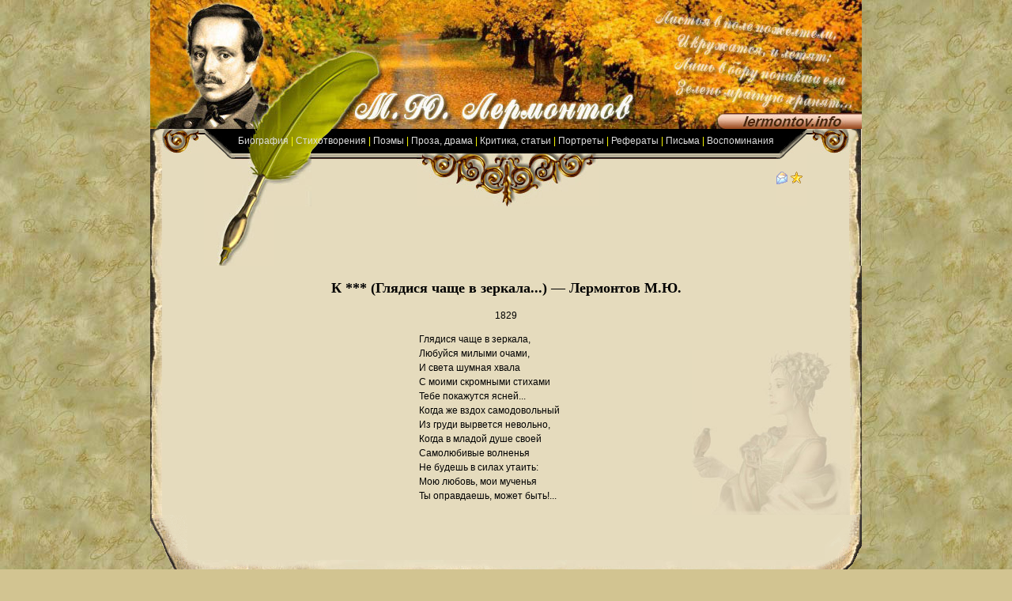

--- FILE ---
content_type: text/html; charset=windows-1251
request_url: https://lermontov.info/text/k10.shtml
body_size: 3426
content:
<!DOCTYPE html PUBLIC "-//W3C//DTD XHTML 1.0 Transitional//EN" "http://www.w3.org/TR/xhtml1/DTD/xhtml1-transitional.dtd">
<html xmlns="http://www.w3.org/1999/xhtml" lang="ru" xml:lang="ru">
<head>
<meta http-equiv="Content-Language" content="ru">
<meta http-equiv="Content-Type" content="text/html; charset=windows-1251">
<title>К *** (Глядися чаще в зеркала...) — Лермонтов М.Ю.</title>
<meta name="keywords" content="Лермонтов">
<meta name="description" content="Полное собрание стихов, поэм и прозы Лермонтова. К *** (Глядися чаще в зеркала...)">
<link rel="stylesheet" type="text/css" href="/style.css">
<meta name="google-site-verification" content="sUESQNg5YOEkOEq0gMJ0OmPsZR4OCHUqa2r1uxFvH_I" />
<meta name="yandex-verification" content="e46114bc8a4f563b" />

</head>

<body>
<div align="center">
	<table border="0" width="100%" cellspacing="0" cellpadding="0">
		<tr>
			<td>

<div align="center"><img src="/images/top.jpg" alt=""></div>
		
<div align="center">		
<table border="0" cellspacing="0" cellpadding="0" width="900">
	<tr>
		<td rowspan="3" width="15" background="/images/54.jpg" valign="top"><img src="/images/45.gif" alt=""></td>
		<td width="93"><img src="/images/2.gif" width="53" height="31"><img src="/images/lef.gif" width="40" height="31"></td>
		<td class="menu">
			<a class="menu" href="/biograf.shtml">Биография</a>&nbsp;|
			<a class="menu" href="/stihi.shtml">Стихотворения</a>&nbsp;|
			<a class="menu" href="/poems.shtml">Поэмы</a>&nbsp;|
			<a class="menu" href="/proza.shtml">Проза, драма</a>&nbsp;|
			<a class="menu" href="/kritika.shtml">Критика, статьи</a>&nbsp;|
			<a class="menu" href="/portret.shtml">Портреты</a>&nbsp;|
			<a class="menu" href="/referat.shtml">Рефераты</a>&nbsp;|
			<a class="menu" href="/pisma.shtml">Письма</a>&nbsp;|
			<a class="menu" href="/remember.shtml">Воспоминания</a>
		 </td>
		<td width="93"><img src="/images/5.gif" width="40" height="31"><img src="/images/1.gif" width="53" height="31"></td>
		<td bgcolor="#E5DBBD" width="16" rowspan="3" valign="top" background="/images/right.jpg"><img src="/images/r1.gif"></td>
	</tr>
	<tr>
		<td class="new2"></td>
		<td class="t"><img src="/images/t8.jpg" width="96" height="67"><img src="/images/vin130-6.jpg" height="67" style="margin-left: 133px"></td>
		<td class="new3">
		<a href="/cdn-cgi/l/email-protection#a9c8dbdaccc7ccdfe9c4cc87cac6c4"><img border="0" src="/images/mailto.gif" width="16" height="16"></a>
		<a title="Добавить в избранное" href="javascript:window.external.AddFavorite('http://lermontov.info',%20document.title);"><img border="0" src="/images/favor.gif" width="16" height="16"></a>
		</td>				
	</tr>
	<tr>
		
		<td class="new4" width="93"></td>
		<td class="new" bgcolor="#E5DBBD" colspan="2">


				
<div class=adv>

<script data-cfasync="false" src="/cdn-cgi/scripts/5c5dd728/cloudflare-static/email-decode.min.js"></script><script type="text/javascript">
<!--
var _acic={dataProvider:10};(function(){var e=document.createElement("script");e.type="text/javascript";e.async=true;e.src="https://www.acint.net/aci.js";var t=document.getElementsByTagName("script")[0];t.parentNode.insertBefore(e,t)})()
//-->
</script><script async="async" src="https://w.uptolike.com/widgets/v1/zp.js?pid=lfb1da62897d3be1e99cd58e802fd64f721c429ba9" type="text/javascript"></script><br>
<script async="async" src="https://w.uptolike.com/widgets/v1/zp.js?pid=lfb1da62897d3be1e99cd58e802fd64f721c429ba9" type="text/javascript"></script><!--ac468656--><!--ac468656--><script async="async" src="https://w.uptolike.com/widgets/v1/zp.js?pid=tlb1da62897d3be1e99cd58e802fd64f721c429ba9" type="text/javascript"></script>







</div>






     </td>
	</tr>
</table>
		</div>


			</td>
		</tr>
	</table>
</div>
<table align="center" border="0" width="900" cellspacing="0" cellpadding="0">
	<tr>
		<td>
		
		<p style="text-align: center; line-height: 1px; margin-top: 0; margin-bottom: 0">
		</p>
		<table border="0" width="100%" cellspacing="0" cellpadding="0">
			<tr>
				<td width="15" background="/images/54.jpg"></td>
				<td>
				<table border="0" width="100%" cellspacing="0" cellpadding="3">
					<tr>
						<td class="main">
						
<div class=ads_top>
<script type="text/javascript">
<!--
var _acic={dataProvider:10,allowCookieMatch:false};(function(){var e=document.createElement("script");e.type="text/javascript";e.async=true;e.src="https://www.acint.net/aci.js";var t=document.getElementsByTagName("script")[0];t.parentNode.insertBefore(e,t)})()
//-->
</script>





<!-- Yandex.RTB 
<script>window.yaContextCb=window.yaContextCb||[]</script>
<script src="https://yandex.ru/ads/system/context.js" async></script>

<div id="yandex_rtb_R-A-1784735-1"></div>
<script>window.yaContextCb.push(()=>{
  Ya.Context.AdvManager.render({
    renderTo: 'yandex_rtb_R-A-1784735-1',
    blockId: 'R-A-1784735-1'
  })
})</script>


-->

</div>						
						

<h1>К *** (Глядися чаще в зеркала...) — Лермонтов М.Ю.</h1>

<p style="text-align: center">1829
 

<div align="center">
<table border="0" width="95%" cellspacing="0" cellpadding="0">
<tr>
<td width="300" valign="top">&nbsp;</td>
<td>Глядися чаще в зеркала,
<br>Любуйся милыми очами,
<br>И света шумная хвала
<br>С моими скромными стихами
<br>Тебе покажутся ясней...
<br>Когда же вздох самодовольный
<br>Из груди вырвется невольно,
<br>Когда в младой душе своей
<br>Самолюбивые волненья
<br>Не будешь в силах утаить:
<br>Мою любовь, мои мученья
<br>Ты оправдаешь, может быть!...
</td>
</tr>
</table></div>



<p>
<!--
<div style="font-size: 17px; font-weight: bold">Поделиться с друзьями:</div>
<script type="text/javascript" src="//yandex.st/share/share.js" charset="utf-8"></script>
<div class="yashare-auto-init" data-yashareL10n="ru" data-yashareQuickServices="yaru,vkontakte,facebook,twitter,odnoklassniki,moimir,gplus" data-yashareTheme="counter"></div> 
-->

<div class=ads_bot>


  <!-- Yandex.RTB -->



<script>window.yaContextCb=window.yaContextCb||[]</script>
<script src="https://yandex.ru/ads/system/context.js" async></script>

<div id="yandex_rtb_R-A-1784735-2"></div>
<script>window.yaContextCb.push(()=>{
  Ya.Context.AdvManager.render({
    renderTo: 'yandex_rtb_R-A-1784735-2',
    blockId: 'R-A-1784735-2'
  })
})</script>







</div>

						</td>
					</tr>
				</table></td>
				<td width="15" background="/images/right.jpg"></td>
			</tr>
		</table></td>
	</tr>
</table>


<div align="center">
<table border="0" width="900" cellspacing="0" cellpadding="0">
	<tr>
		<td width="47"><img src="/images/l-main.gif"></td>
		<td class="b">
		
		<!--LiveInternet counter--><script type="text/javascript"><!--
document.write("<a href='http://www.liveinternet.ru/click' "+
"target=_blank><img src='//counter.yadro.ru/hit?t21.6;r"+
escape(document.referrer)+((typeof(screen)=="undefined")?"":
";s"+screen.width+"*"+screen.height+"*"+(screen.colorDepth?
screen.colorDepth:screen.pixelDepth))+";u"+escape(document.URL)+
";"+Math.random()+
"' alt='' title='LiveInternet: показано число просмотров за 24"+
" часа, посетителей за 24 часа и за сегодня' "+
"border='0' width='88' height='31'><\/a>")
//--></script><!--/LiveInternet-->

<!-- Yandex.Metrika counter --> <script type="text/javascript" > (function(m,e,t,r,i,k,a){m[i]=m[i]||function(){(m[i].a=m[i].a||[]).push(arguments)}; m[i].l=1*new Date();k=e.createElement(t),a=e.getElementsByTagName(t)[0],k.async=1,k.src=r,a.parentNode.insertBefore(k,a)}) (window, document, "script", "https://mc.yandex.ru/metrika/tag.js", "ym"); ym(54340339, "init", { clickmap:true, trackLinks:true, accurateTrackBounce:true }); </script> <noscript><div><img src="https://mc.yandex.ru/watch/54340339" style="position:absolute; left:-9999px;" alt="" /></div></noscript> <!-- /Yandex.Metrika counter -->


<script async="async" src="https://w.uptolike.com/widgets/v1/zp.js?pid=1921259" type="text/javascript"></script>

			
		</td>
		<td width="47" align="right"><img border="0" src="/images/r-main.gif"></td>
	</tr>
	<tr>
		<td colspan="3" width="900">
			<p style="text-align: center">
				<a class="menu2" href="/">Лермонтов</a>&nbsp;|&nbsp;&nbsp;
				<a class="menu2" href="/biograf.shtml">Биография</a>&nbsp;|&nbsp;
				<a class="menu2" href="/stihi.shtml">Стихотворения</a> &nbsp;|&nbsp;
				<a class="menu2" href="/poems.shtml">Поэмы</a>&nbsp;&nbsp;|&nbsp;
				<a class="menu2" href="/proza.shtml">Проза</a>&nbsp;|&nbsp;
				<a class="menu2" href="/kritika.shtml">Критика, статьи</a>&nbsp;|&nbsp;
				<a class="menu2" href="/portret.shtml">Портреты</a>&nbsp;|&nbsp;
				<a class="menu2" href="/pisma.shtml">Письма</a> &nbsp;|&nbsp;
				<a class="menu2" href="/duel.shtml">Дуэль</a> &nbsp;| &nbsp;
				<a class="menu2" href="/referat.shtml">Рефераты</a> &nbsp;|&nbsp;
				<b><a class="menu2" href="/cdn-cgi/l/email-protection#3b5a49485e555e4d7b565e15585456">Прислать свой реферат</a></b> &nbsp;|&nbsp;
				<a class="menu2" href="/pictures.shtml">Картины, рисунки Лермонтова</a>&nbsp;|&nbsp;
				<a class="menu2" href="/perevodi.shtml">Лермонтов-переводчик</a>&nbsp;|&nbsp;
		 	    <a class="menu2" href="/remember.shtml">Воспоминания современников</a>&nbsp;|&nbsp;
	   	        <a class="menu2" href="/articles/index.shtml">Разное</a></td>
	</tr>
</table>

<p class="small">R.W.S. Media Group © 2007—2026, Все права защищены.
<br>Копирование информации, размещённой на сайте разрешается только с установкой активной ссылки на <a href="http://lermontov.info">Lermontov.info</a></p>
</div>

<script data-cfasync="false" src="/cdn-cgi/scripts/5c5dd728/cloudflare-static/email-decode.min.js"></script><script defer src="https://static.cloudflareinsights.com/beacon.min.js/vcd15cbe7772f49c399c6a5babf22c1241717689176015" integrity="sha512-ZpsOmlRQV6y907TI0dKBHq9Md29nnaEIPlkf84rnaERnq6zvWvPUqr2ft8M1aS28oN72PdrCzSjY4U6VaAw1EQ==" data-cf-beacon='{"version":"2024.11.0","token":"0e7011bb0bfd476fb159e36acad482b1","r":1,"server_timing":{"name":{"cfCacheStatus":true,"cfEdge":true,"cfExtPri":true,"cfL4":true,"cfOrigin":true,"cfSpeedBrain":true},"location_startswith":null}}' crossorigin="anonymous"></script>
</body>
</html>

--- FILE ---
content_type: text/css
request_url: https://lermontov.info/style.css
body_size: 489
content:
    


#nrg td { padding:5px; }

body {
  font-family: verdana;
  background-color: #D2C491;
  background-image: url('images/fon.jpg');
    font-size: 8pt;
	
	padding-top:0px;
	margin-top:0px;
}

td.main {
  color: #000000;
  margin: 0px;
    background-image: url('images/girl.jpg');
    background-color: #e5dbbd;
    background-repeat: no-repeat;
	background-position: right bottom;
}


td.menu {
    margin: 0px;
    color: #ffff00;
    font-family: Arial;
    font-size: 12px;
    background-image: url('images/t1.jpg');
    background-color: #000000;
    line-height: 1;
    background-repeat: no-repeat;
	background-position: left bottom;
	text-align: center;
}

td.new {
    background-image: url('images/t10.jpg');
    background-repeat: no-repeat;
	background-position: left top;
	text-align: right;
}

td.new2 {
    background-image: url('images/l1.gif');
    background-repeat: no-repeat;
	background-position: right top;
	background-color: #e5dbbd;
}

td.new3 {
    background-image: url('images/r2.gif');
    background-repeat: no-repeat;
	background-position: left top;
	background-color: #e5dbbd;
}

td.new4 {
    background-image: url('images/66.jpg');
    background-repeat: no-repeat;
	background-position: right top;
	background-color: #e5dbbd;
	height: 75px;
}

a, a:visited {
  color: #A95239;
  font-size: 12px;
  text-decoration: underline;
}

a:hover, a:active {
  color: #c97259;
  text-decoration: none;
  
}
td, P {
  font-family: verdana, sans-serif;
  font-size: 12px;
  line-height: 1.5;
  text-align: justify;
  color: #000000;

}



  
p.small {
  color: #000000;
  font-size: 10px;
  text-align: center;
}

a.small {
  font-size: 10px;
  text-align: center;

}

h1 {
  font-size: 18px;
  font-family: verdana;
  text-align: center;
}
h2 {
  font-size: 16px;
  font-family: verdana;
}

h3 {
  font-size: 12px;
  font-family: verdana;
}

.t {
background-repeat: repeat-x; 
background-position:top; 
background-color: #E5DBBD; 
background-image:url(/images/line.gif)
}
.b {width: 806px; background-color: #E5dbbd; background-image: url(/images/c-main.jpg); text-align:center; background-repeat:no-repeat; background-position:bottom}

#claim {
	background: #eeecb7; 
	width: 90%; 
	margin: auto; 
	margin-bottom: 30px; 
	padding-left: 15px; 
	border: 2px dashed #d56a6a;
	color: #505050;
	font-size: 13px;
	text-align: left;
}



a.menu  {
  color: #dddddd; 
  font-size: 12px;
  font-family: arial;
  text-decoration: none;
}

a.menu:hover {
  color: #ffffff;
  text-decoration: underline;
}

a.menu2 {
  color: #000000; 
  text-decoration: none;
}

a.menu2:hover{
  color: #333333; 
  text-decoration: underline;
}



--- FILE ---
content_type: application/javascript;charset=utf-8
request_url: https://w.uptolike.com/widgets/v1/version.js?cb=cb__utl_cb_share_176848774886151
body_size: 396
content:
cb__utl_cb_share_176848774886151('1ea92d09c43527572b24fe052f11127b');